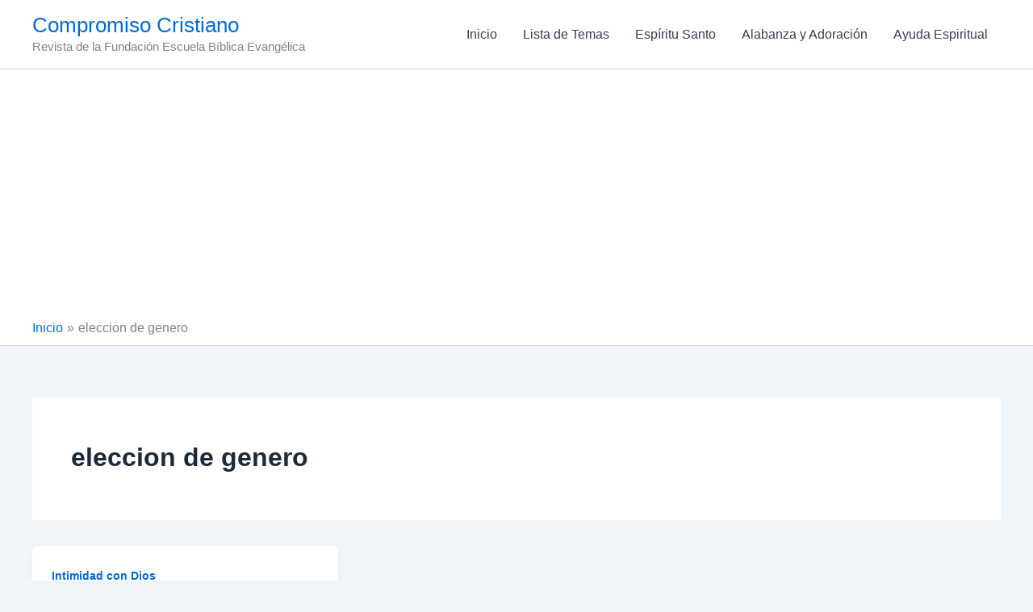

--- FILE ---
content_type: text/html; charset=utf-8
request_url: https://www.google.com/recaptcha/api2/aframe
body_size: 268
content:
<!DOCTYPE HTML><html><head><meta http-equiv="content-type" content="text/html; charset=UTF-8"></head><body><script nonce="5thXeMxBdC-hR1T9I3gKzQ">/** Anti-fraud and anti-abuse applications only. See google.com/recaptcha */ try{var clients={'sodar':'https://pagead2.googlesyndication.com/pagead/sodar?'};window.addEventListener("message",function(a){try{if(a.source===window.parent){var b=JSON.parse(a.data);var c=clients[b['id']];if(c){var d=document.createElement('img');d.src=c+b['params']+'&rc='+(localStorage.getItem("rc::a")?sessionStorage.getItem("rc::b"):"");window.document.body.appendChild(d);sessionStorage.setItem("rc::e",parseInt(sessionStorage.getItem("rc::e")||0)+1);localStorage.setItem("rc::h",'1769041964810');}}}catch(b){}});window.parent.postMessage("_grecaptcha_ready", "*");}catch(b){}</script></body></html>

--- FILE ---
content_type: text/javascript; charset=UTF-8
request_url: https://librosgratis.editorialimagen.com/public/remote/page/167162016507b07ce192b64fa8972f7fddb875d4.js
body_size: 17241
content:
(function () {
  var addMessageListener = function (callback, customListenerKey) {
  if (window.eventListeners == undefined) {
    window.eventListeners = [];
  }

  var listenerKey = null;
  if (customListenerKey) {
    listenerKey = customListenerKey;
  } else {
    listenerKey = iframeId;
  }

  window.eventListeners[listenerKey] = callback;

  // Add a listener for a response
  window.addEventListener('message', function (event) {
    var responseListenerKey = null
    if (event.data.type) {
      responseListenerKey = event.data.type;
    } else if (event.data.sender) {
      responseListenerKey = event.data.sender
    }
    if (responseListenerKey) {
      if (window.eventListeners[responseListenerKey]) {
        window.eventListeners[responseListenerKey](event);
      } else {
        log('event was not handled by the first attempt with the key ' + responseListenerKey, event)
        setTimeout(function () {
          if (window.eventListeners[responseListenerKey]) {
            window.eventListeners[responseListenerKey](event);
          } else {
            log('event was not handled by the second attempt with the key ' + responseListenerKey, event)
            setTimeout(function () {
              if (window.eventListeners[responseListenerKey]) {
                window.eventListeners[responseListenerKey](event);
              } else {
                log('event was not handled by the third attempt with the key ' + responseListenerKey, event)
              }
            }, 2000)
          }
        }, 2000)
      }
    }
  });
};

var getHighestZIndex = function () {
  var highest = 0;
  var elements = document.body.getElementsByTagName("*");
  for (var i = 0; i < elements.length; i++) {
    var zindex = document.defaultView.getComputedStyle(elements[i], null).getPropertyValue("z-index");
    if ((zindex > highest) && (zindex != 'auto')) {
      highest = parseInt(zindex);
    }
  }
  log(highest)
  return highest;
};

var setCookie = function (name, value, options) {
  options = options || {};

  var expires = options.expires;

  if (typeof expires == "number" && expires) {
    var d = new Date();
    d.setTime(d.getTime() + expires * 1000);
    expires = options.expires = d;
  }
  if (expires && expires.toUTCString) {
    options.expires = expires.toUTCString();
  }

  value = encodeURIComponent(value);

  var updatedCookie = name + "=" + value;

  for (var propName in options) {
    updatedCookie += "; " + propName;
    var propValue = options[propName];
    if (propValue !== true) {
      updatedCookie += "=" + propValue;
    }
  }

  document.cookie = updatedCookie;
};

var getCookie = function (name) {
  var matches = document.cookie.match(new RegExp(
    "(?:^|; )" + name.replace(/([\.$?*|{}\(\)\[\]\\\/\+^])/g, '\\$1') + "=([^;]*)"
  ));
  return matches ? decodeURIComponent(matches[1]) : undefined;
};

if (typeof onLoadStack == 'undefined') {
  onLoadStack = [];
  if (typeof window.onload == 'function') {
    onLoadStack['default'] = {"function": window.onload, "param": ""};
  }
}

var addWindowOnLoadFunction = function (newOnLoad, param) {
  onLoadStack[param] = {"function": newOnLoad, "param": param};

  window.onload = function () {
    for (var key in onLoadStack) {
      onLoadStack[key]['function'](onLoadStack[key]['param']);
    }
  };
};

function getParameterByName(name) {
  url = window.location.href;
  name = name.replace(/[\[\]]/g, "\\$&");
  var regex = new RegExp("[?&]" + name + "(=([^&#]*)|&|#|$)"),
    results = regex.exec(url);
  if (!results) return null;
  if (!results[2]) return '';
  return decodeURIComponent(results[2].replace(/\+/g, " "));
}

function getAffiliateIdFromUrl() {
  return getParameterByName('sa');
}

function getUserTimezone() {
  // difference between UTC and user timezone. E.g. for Moscow it will be -3
  var timezoneOffset = (new Date().getTimezoneOffset()) / 60;
  return 'GMT' + ((timezoneOffset < 0) ? '+' : '-') + Math.abs(timezoneOffset);
}

function addParameterToLink(link, paramName, paramValue) {
  return link + (link.indexOf('?') == -1 ? '?' : '&') + paramName + '=' + encodeURIComponent(paramValue);
}

function log(message) {
  if (getParameterByName('s.io_debug')) {
    console.log(message)
  }
}
              
  var isPopupOpenOnExit = '1' === '1'
  var isPopupOpenAutomatically = '1' === '1'
  var isPopupOpenAutomaticallyMobile = '1' === '1'
  var onLoadPopupDelay = '5'
  var onLoadPopupMobileDelay = '5'
  var popupWasClosed = false
  var scrollWasDisabled = false
  var funnelStepId = '10852935'
  var previousBodyProperties = {}

  var isMobileOrTablet = function () {
    var check = false;
    (function (a) {
      if (/(android|bb\d+|meego).+mobile|avantgo|bada\/|blackberry|blazer|compal|elaine|fennec|hiptop|iemobile|ip(hone|od)|iris|kindle|lge |maemo|midp|mmp|mobile.+firefox|netfront|opera m(ob|in)i|palm( os)?|phone|p(ixi|re)\/|plucker|pocket|psp|series(4|6)0|symbian|treo|up\.(browser|link)|vodafone|wap|windows ce|xda|xiino|android|ipad|playbook|silk/i.test(a) || /1207|6310|6590|3gso|4thp|50[1-6]i|770s|802s|a wa|abac|ac(er|oo|s\-)|ai(ko|rn)|al(av|ca|co)|amoi|an(ex|ny|yw)|aptu|ar(ch|go)|as(te|us)|attw|au(di|\-m|r |s )|avan|be(ck|ll|nq)|bi(lb|rd)|bl(ac|az)|br(e|v)w|bumb|bw\-(n|u)|c55\/|capi|ccwa|cdm\-|cell|chtm|cldc|cmd\-|co(mp|nd)|craw|da(it|ll|ng)|dbte|dc\-s|devi|dica|dmob|do(c|p)o|ds(12|\-d)|el(49|ai)|em(l2|ul)|er(ic|k0)|esl8|ez([4-7]0|os|wa|ze)|fetc|fly(\-|_)|g1 u|g560|gene|gf\-5|g\-mo|go(\.w|od)|gr(ad|un)|haie|hcit|hd\-(m|p|t)|hei\-|hi(pt|ta)|hp( i|ip)|hs\-c|ht(c(\-| |_|a|g|p|s|t)|tp)|hu(aw|tc)|i\-(20|go|ma)|i230|iac( |\-|\/)|ibro|idea|ig01|ikom|im1k|inno|ipaq|iris|ja(t|v)a|jbro|jemu|jigs|kddi|keji|kgt( |\/)|klon|kpt |kwc\-|kyo(c|k)|le(no|xi)|lg( g|\/(k|l|u)|50|54|\-[a-w])|libw|lynx|m1\-w|m3ga|m50\/|ma(te|ui|xo)|mc(01|21|ca)|m\-cr|me(rc|ri)|mi(o8|oa|ts)|mmef|mo(01|02|bi|de|do|t(\-| |o|v)|zz)|mt(50|p1|v )|mwbp|mywa|n10[0-2]|n20[2-3]|n30(0|2)|n50(0|2|5)|n7(0(0|1)|10)|ne((c|m)\-|on|tf|wf|wg|wt)|nok(6|i)|nzph|o2im|op(ti|wv)|oran|owg1|p800|pan(a|d|t)|pdxg|pg(13|\-([1-8]|c))|phil|pire|pl(ay|uc)|pn\-2|po(ck|rt|se)|prox|psio|pt\-g|qa\-a|qc(07|12|21|32|60|\-[2-7]|i\-)|qtek|r380|r600|raks|rim9|ro(ve|zo)|s55\/|sa(ge|ma|mm|ms|ny|va)|sc(01|h\-|oo|p\-)|sdk\/|se(c(\-|0|1)|47|mc|nd|ri)|sgh\-|shar|sie(\-|m)|sk\-0|sl(45|id)|sm(al|ar|b3|it|t5)|so(ft|ny)|sp(01|h\-|v\-|v )|sy(01|mb)|t2(18|50)|t6(00|10|18)|ta(gt|lk)|tcl\-|tdg\-|tel(i|m)|tim\-|t\-mo|to(pl|sh)|ts(70|m\-|m3|m5)|tx\-9|up(\.b|g1|si)|utst|v400|v750|veri|vi(rg|te)|vk(40|5[0-3]|\-v)|vm40|voda|vulc|vx(52|53|60|61|70|80|81|83|85|98)|w3c(\-| )|webc|whit|wi(g |nc|nw)|wmlb|wonu|x700|yas\-|your|zeto|zte\-/i.test(a.substr(0, 4))) check = true;
    })(navigator.userAgent || navigator.vendor || window.opera);
    return check;
  }

  var buildIframe = function (src, iframeId) {
    var iframe = document.createElement('iframe');
    iframe.id = iframeId;
    iframe.style.display = 'block';
    iframe.style.position = 'absolute';
    iframe.style.left = '50%';
    iframe.style.top = '50%';
    iframe.style.transform = 'translate(-50%, -50%)';
    iframe.style.border = 0;
    iframe.style.overflow = 'hidden';
    iframe.loading = 'lazy';
    // don't put scrolling attr here, scrolling take place in the overlay
    // iframe content need to detect width for media queries
    iframe.width = '100%';
    iframe.src = src;

    return iframe;
  }

  var buildModalWindow = function (iframe) {
    var modalWindow = document.createElement('div');
    modalWindow.style.width = '100%';
    modalWindow.style.position = 'absolute';
    modalWindow.style.top = 0;
    modalWindow.style.bottom = 0;
    modalWindow.style.left = 0;
    modalWindow.style.right = 0;
    modalWindow.style['z-index'] = getHighestZIndex() + 2;
    modalWindow.appendChild(iframe);

    return modalWindow;
  }

  var buildOverlay = function (modalWindow) {
    var overlay = document.createElement('div');
    overlay.style.background = 'rgba(0, 0, 0, 0.5)';
    overlay.style.position = 'fixed';
    overlay.style.overflowY = 'scroll';
    overlay.style.webkitOverflowScrolling = 'touch';
    overlay.style.top = '0';
    overlay.style.bottom = '0';
    overlay.style.left = '0';
    overlay.style.right = '0';
    overlay.style.width = '100%';
    overlay.style['z-index'] = getHighestZIndex() + 1;
    overlay.style.visibility = 'hidden';
    overlay.appendChild(modalWindow);

    return overlay;
  }

  var preparePageSource = function () {
    var pageSource = 'https\u003A\/\/librosgratis.editorialimagen.com\/public\/167162016507b07ce192b64fa8972f7fddb875d4\/show';

    var affiliateId = getAffiliateIdFromUrl()
    if (!!affiliateId) {
      pageSource += '?sa=' + affiliateId;
    }
    var preview = getParameterByName('remote-preview')
    if (!!preview) {
      pageSource += '?preview=' + preview;
    }
    var queryExists = affiliateId || preview
    var email = getParameterByName('email')
    if (!!email) {
      pageSource += (queryExists ? '&' : '?') + 'email=' + email;
    }
    var referer = window.location.href;
    referer = referer.split("#")[0]; // clear from anchors
    queryExists = queryExists || email
    pageSource += (queryExists ? '&' : '?') + 'source=' + referer

    return pageSource;
  }

  var disableScroll = function () {
    log('disable scroll')
    if (!scrollWasDisabled) {
      var scrollTop = 0
      if (document.documentElement.scrollTop > 0) {
        scrollTop = document.documentElement.scrollTop
        previousBodyProperties.documentScrollTop = scrollTop
      } else if (document.body.scrollTop > 0) {
        scrollTop = document.body.scrollTop
        previousBodyProperties.bodyScrollTop = scrollTop
      }

      previousBodyProperties.top = document.body.style.getPropertyValue('top')
      previousBodyProperties.position = document.body.style.getPropertyValue('position')
      previousBodyProperties.width = document.body.style.getPropertyValue('width')
      previousBodyProperties.overflowY = document.body.style.getPropertyValue('overflowY')
      log('previous body properties' + JSON.stringify(previousBodyProperties))

      // it will send postMessage second time with scrollTop = 0
      document.body.style.setProperty('top', -scrollTop + 'px', 'important');
      document.body.style.setProperty('position', 'fixed', 'important');
      document.body.style.setProperty('width', '100%', 'important');
      document.body.style.setProperty('overflowY', 'scroll', 'important');
      scrollWasDisabled = true
    }
  }

  var enableScroll = function () {
    log('enable scroll')
    document.body.style.setProperty('top', previousBodyProperties.top)
    document.body.style.setProperty('position', previousBodyProperties.position)
    document.body.style.setProperty('width', previousBodyProperties.width)
    document.body.style.setProperty('overflowY', previousBodyProperties.overflowY)

    if (previousBodyProperties.bodyScrollTop) {
      document.body.scrollTop = previousBodyProperties.bodyScrollTop
    } else if (previousBodyProperties.documentScrollTop) {
      document.documentElement.scrollTop = previousBodyProperties.documentScrollTop
    }
  }

  var buildPopup = function (iframeId) {
    var iframe = document.getElementById(iframeId)
    if (iframe) {
      return iframe.parentNode.parentNode
    }

    var pageSource = preparePageSource()
    var iframeSrc = pageSource + '#' + iframeId;
    iframe = buildIframe(iframeSrc, iframeId)
    var modalWindow = buildModalWindow(iframe)
    var overlay = buildOverlay(modalWindow)
    document.body.appendChild(overlay);

    return overlay;
  }

  var showPopup = function (popup) {
    // Check whether it was closed
    if (!popupWasClosed) {
      disableScroll();
      // case when max z-index changed after onload event
      popup.style['z-index'] = getHighestZIndex() + 1;
      popup.children[0].style['z-index'] = getHighestZIndex() + 2;
      popup.style.visibility = 'visible';
    }
  }

  var initPopupEventHandler = function (event) {
    var iframe = document.getElementById(event.data.sender);
    // let scroll in iframe
    var iframeHeight;
    if (window.innerHeight < event.data.height) {
      iframeHeight = window.innerHeight;
      iframe.style.top = 'initial';
      iframe.style.transform = 'translate(-50%)';
    } else {
      iframeHeight = event.data.height;
    }

    var iframeHeightPx = parseInt(iframeHeight, 0) + 4 + 'px'
    // +4px need to prevent scroll (detected only on windows browsers)
    // experimentally understood, that the extra height pixels added with html, body, #app { display: inline-block }
    // but this styles need to calculate the height of an iframe
    iframe.height = iframeHeightPx;
    iframe.style.height = '100vh'
  }

  var showPopupWithDelayEventHandler = function (delay, popup) {
    return function (event) {
      initPopupEventHandler(event)

      setTimeout(function () {
        return showPopup(popup)
      }, delay * 1000)
    }
  }

  var submitEventHandler = function (popup) {
    return function (event) {
      setCookie('hide_systeme_popup_10852935', "", {"expires": 3600 * 24 * 1000, "path": "/"});
      setTimeout(function () {
        document.body.removeChild(popup);
        enableScroll();
      }, 1000)
    }
  }

  var closeEventHandler = function (popup) {
    return function (event) {
      if (event.data.expires) {
        setCookie('hide_systeme_popup_10852935', "", {
          "expires": +event.data.expires * 24 * 3600,
          "path": "/"
        });
      }
      document.body.removeChild(popup);
      popupWasClosed = true
      enableScroll();
    }
  }

  var linkClickEventHandler = function (popup, linkClass) {
    var links = document.getElementsByClassName(linkClass)
    for (var i = 0; i < links.length; i++) {
      links[i].addEventListener('click', function (event) {
        // it may be detached by closeHandler
        if (!document.body.contains(popup)) {
          document.body.appendChild(popup)
        }
        event.preventDefault();
        showPopup(popup)
      })
    }
  }

  do {
    var linkClass = 'systeme-show-popup-' + funnelStepId;
    var uid = new Date().getTime();
    var scriptId = 'systeme-script-' + uid;
    var iframeId = 'systemeio-iframe-' + uid;
  } while (document.getElementById(scriptId) !== null);
  document.currentScript.setAttribute('id', scriptId);
  var links = document.getElementsByClassName(linkClass)
  if (getCookie('hide_systeme_popup_10852935') == undefined || links.length > 0) {
    // We should generate uid for script. User could paste two forms on one page.
    var popupCloseListenerKey = 'funnel_step_' + funnelStepId + '_popup_close'
    var formSubmitListenerKey = 'funnel_step_' + funnelStepId + '_form_submit_success'

    var onLinkClick = function () {
      var popup = buildPopup(iframeId);

      addMessageListener(initPopupEventHandler, iframeId)
      linkClickEventHandler(popup, linkClass)
    }

    // we use onLoad function to get max z-index after whole page will be loaded
    var onload = function (delay) {
      log('onload')
      var popup = buildPopup(iframeId);
      addMessageListener(submitEventHandler(popup), formSubmitListenerKey);
      addMessageListener(closeEventHandler(popup), popupCloseListenerKey);
      addMessageListener(showPopupWithDelayEventHandler(delay, popup), iframeId);
    };

    var onExitListener = function () {
      log('onExitListener')
      var popup = buildPopup(iframeId);
      addMessageListener(submitEventHandler(popup), formSubmitListenerKey);
      addMessageListener(closeEventHandler(popup), popupCloseListenerKey);
      // because we may override onload showPopupWithDelayEventHandler
      window.addEventListener('message', function (event) {
        if (event.data.sender && event.data.sender === iframeId) {
          initPopupEventHandler(event)
        }
      });
      log('init exit popup')

      var showPopupListener = function (e) {
        var from = e.relatedTarget || e.toElement
        if (!from || from.nodeName == "HTML") {
          log('show exit popup')
          showPopup(popup);
          document.removeEventListener('mouseout', showPopupListener)
        }
      }

      return showPopupListener
    }
    if (isMobileOrTablet()) {
      if (isPopupOpenAutomaticallyMobile) {
        addWindowOnLoadFunction(function () {
          return onload(onLoadPopupMobileDelay)
        }, 'onload_popup_mobile' + funnelStepId);
      } else if (isPopupOpenAutomatically) { // mobile fallback
        addWindowOnLoadFunction(function () {
          return onload(onLoadPopupDelay)
        }, 'onload_popup_mobile_fallback' + funnelStepId);
      }
    } else {
      // desktop handlers
      if (isPopupOpenAutomatically) {
        addWindowOnLoadFunction(function () {
          return onload(onLoadPopupDelay)
        }, 'desktop_on_load_' + funnelStepId);
      }

      if (isPopupOpenOnExit) {
        addWindowOnLoadFunction(function () {
          document.addEventListener('mouseout', onExitListener())
        }, 'desktop_on_exit_' + funnelStepId)
      }
    }

    if (links.length > 0) {
      var popup = buildPopup(iframeId);
      addMessageListener(closeEventHandler(popup), popupCloseListenerKey);
      addWindowOnLoadFunction(onLinkClick, 'open_by_click' + funnelStepId);
    }
  }
})();
